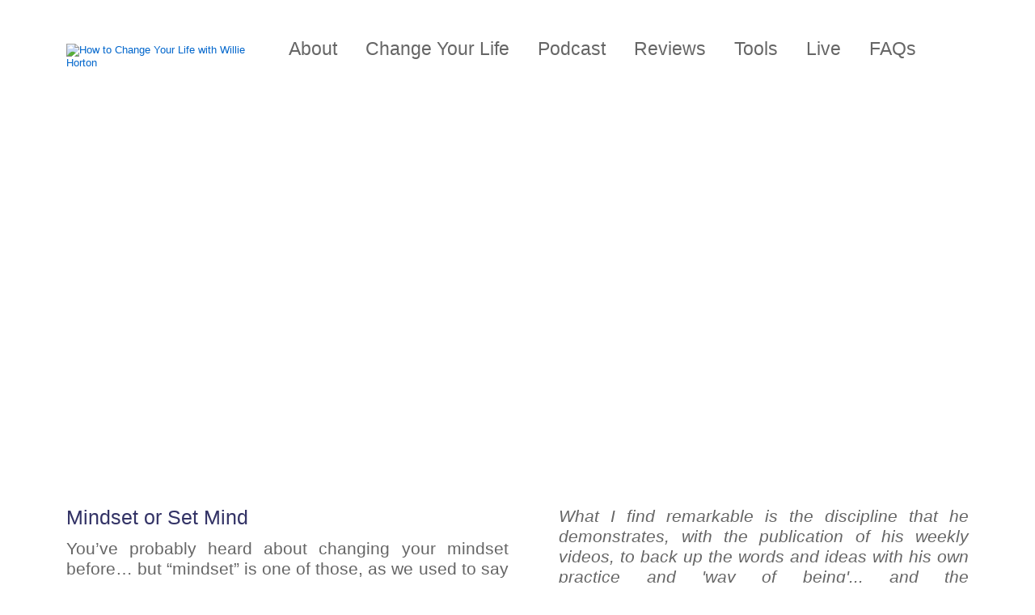

--- FILE ---
content_type: text/html; charset=UTF-8
request_url: https://www.willie-horton.com/Live/Facebook-Live-2020-01-28.php
body_size: 6460
content:
<!doctype html>
<html class=""><!-- InstanceBegin template="/Templates/2019-redesign.dwt.php" codeOutsideHTMLIsLocked="false" -->

<head>
	<meta charset="UTF-8">
	<meta name="viewport" content="width=device-width, initial-scale=1">
	<meta name="robots" content="index, follow">
	
	<!-- InstanceBeginEditable name="Meta-Tags" -->
		<title>Mindset or Set Mind</title>
		<meta name="description" content="You’ve probably heard about changing your mindset before… but “mindset” is one of those words that could mean a whole load of different things… or nothing!  Bet you you haven’t heard of “set your mind”" />
		<link rel=“canonical” href=“https://willie-horton.com/Live/Facebook-Live-2020-01-28.php” />
    <!-- InstanceEndEditable -->    

	<link href="../CSS/boilerplate.css" rel="stylesheet" type="text/css">
	<link href="../CSS/2019-redesign.css" rel="stylesheet" type="text/css">
	<link href="../CSS/2019-navbar.css" rel="stylesheet" type="text/css">
	<script src="../CSS/respond.min.js"></script>
	
	<!-- Facebook Pixel Code -->
		<script>
  			!function(f,b,e,v,n,t,s)
  			{if(f.fbq)return;n=f.fbq=function(){n.callMethod?
  			n.callMethod.apply(n,arguments):n.queue.push(arguments)};
  			if(!f._fbq)f._fbq=n;n.push=n;n.loaded=!0;n.version='2.0';
  			n.queue=[];t=b.createElement(e);t.async=!0;
  			t.src=v;s=b.getElementsByTagName(e)[0];
  			s.parentNode.insertBefore(t,s)}(window, document,'script',
  			'https://connect.facebook.net/en_US/fbevents.js');
  			fbq('init', '383964535766408');
  			fbq('track', 'PageView');
		</script>
		<noscript><img height="1" width="1" style="display:none"
  			src="https://www.facebook.com/tr?id=383964535766408&ev=PageView&noscript=1"
		/></noscript>
	<!-- End Facebook Pixel Code -->
	
</head>

<body>

	<div class="gridContainer clearfix">

  		<div id="divHead"><!-- InstanceBeginEditable name="regHead" -->
  		<p>&nbsp;</p>
		<div class="container">
			<div class="logo">
       			<a href="../index.php"><img src="../Images/WH-Logo.png" alt="How to Change Your Life with Willie Horton"></a>
			</div>
		
		<div class="navbar">
			<div class="icon-bar" onclick="Show()">
   				<i></i>
    			<i></i>
    			<i></i>
			</div>
			<p>
			<ul id="nav-lists">
    			<li class="close"><span onclick="Hide()">×</span></li>
    			<li><a href="../Change-Your-Life-with-Willie-Horton.php">About</a></li>
    			<li><a href="../Change-Your-Life-Right-Now.php">Change Your Life</a></li>
    			<li><a href="../To-Succeed-Just-Let-Go-Podcast.php">Podcast</a></li>
    			<li><a href="../How-I-Changed-My-Life-Client-Reviews.php">Reviews</a></li>
    			<li><a href="../Online-Tools-to-Change-Your-Life.php">Tools</a></li>
				<li><a href="../Facebook-Live-Videos.php">Live</a></li>
				<li><a href="../How-to-Change-Your-Life-FAQs.php">FAQs</a></li>
			</ul>
			</p>
			<!-- InstanceEndEditable -->
  		</div>
	</div>
  <p>&nbsp;</p>
  		<div id="divVideo"><!-- InstanceBeginEditable name="regVideo" -->
  			
        <div>
			<p>&nbsp;</p>
			<p>
			<iframe src="https://www.facebook.com/plugins/video.php?href=https%3A%2F%2Fwww.facebook.com%2F1WillieHorton%2Fvideos%2F462773531059500%2F&show_text=0&width=625" width="625" height="370" style="border:none;overflow:hidden" scrolling="no" frameborder="0" allowTransparency="true" allowFullScreen="true"></iframe>
        </div>
        
			<!-- InstanceEndEditable -->
  		</div>
  
  		<div id="divKeyPoints"><!-- InstanceBeginEditable name="regKeyPoints" -->
  			<h1>&nbsp;</h1>
			<p>
			<div class="AW-Form-1753610522"></div>
<script type="text/javascript">(function(d, s, id) {
    var js, fjs = d.getElementsByTagName(s)[0];
    if (d.getElementById(id)) return;
    js = d.createElement(s); js.id = id;
    js.src = "//forms.aweber.com/form/22/1753610522.js";
    fjs.parentNode.insertBefore(js, fjs);
    }(document, "script", "aweber-wjs-h9qlfcopk"));
</script></p>

			<!-- InstanceEndEditable -->
  		</div>
  
  		<div id="divLwrLeft"><!-- InstanceBeginEditable name="regLwrLeft" -->
			<p>&nbsp;</p>
			<p>&nbsp;</p>
			<h1>Mindset or Set Mind</h1>
			<p>You’ve probably heard about changing your mindset before… but “mindset” is one of those, as we used to say in Dublin, “makey-up” words that could mean a whole load of different things… or nothing!  Bet you you haven’t heard of “set your mind” - not in a scientific sense anyhow.  That’s what I’m talking about in this LIVE session… and I’ll be online for a whole hour (if you can stand the strain) on the 28th - this FB Live coincides with a big free online training (3 sessions - 2hrs in total - loads of downloads and exercises) - you can get immediate access to the <a href="../ChangeYourLife/01-NY/StartNow/Landing-AW-Direct.php">free training here...</a>

			</p>			
			<!-- InstanceEndEditable -->
  		</div>
  
  		<div id="divLwrRight"><!-- InstanceBeginEditable name="regLwrRight" -->
			<p>&nbsp;</p>
			<p>&nbsp;</p>
			<p><i>What I find remarkable is the discipline that he demonstrates, with the publication of his weekly videos, to back up the words and ideas with his own practice and 'way of being'... and the unselfconscious generosity that he shows by sharing his insights. He's a rare and valuable gem!</i> - Mike Alsop, Owner, Mike Alsop Development</p>
			<p>&nbsp;</p> <p>&nbsp;</p>
			<p><i>Living in the Here and Now and learning to Act instead of spending time    thinking has been the most important learning I have had in my living   and  working life.  Willie Horton helped me to learn how to act and   really live  in the here and now and it has changed my  life.</i> - Donald Williamson, Sales Director, Britvic</p>

  			<p>&nbsp;</p>
<!-- InstanceEndEditable -->
  		</div>
  
  		<div id="divBottom"><!-- InstanceBeginEditable name="regBottom" -->
  			&nbsp; &nbsp;
  			<h3 align="right">How to Change Your Life | The Psychology of Success | © Willie Horton 2026 All Rights Reserved</h3>
			<!-- InstanceEndEditable -->
  		</div>
  
	</div>
	
<script>
var navList = document.getElementById("nav-lists");
function Show() {
navList.classList.add("_Menus-show");
}

function Hide(){
navList.classList.remove("_Menus-show");
}
</script>
	
<!-- Go to www.addthis.com/dashboard to customize your tools -->
<script type="text/javascript" src="//s7.addthis.com/js/300/addthis_widget.js#pubid=ra-59dba05c3e57dd92"></script>
	<!-- ConnectRetarget PowerPixel -->
</body>
<!-- InstanceEnd --></html>


--- FILE ---
content_type: text/css
request_url: https://www.willie-horton.com/CSS/2019-redesign.css
body_size: 8463
content:
@charset "UTF-8";
img, object, embed, video {
	max-width: 100%;
}
.ie6 img {
	width:100%;
}

/* Mobile Layout: 480px and below. */

.gridContainer {
	margin-left: auto;
	margin-right: auto;
	width: 88.0326%;
	padding-left: 1.4836%;
	padding-right: 1.4836%;
}

video 	{width:98% !important; height:auto !important;}
img 	{max-width:100%;}
h1 		{
			font-family: "Gill Sans", "Gill Sans MT", "Myriad Pro", "DejaVu Sans Condensed", Helvetica, Arial, "sans-serif";
			font-weight: 500;
			font-size:2em; color:#336;
			margin: 0px; padding: 5px;
		}

h2 		{
			font-family: "Gill Sans", "Gill Sans MT", "Myriad Pro", "DejaVu Sans Condensed", Helvetica, Arial, "sans-serif";
			font-weight: 500;
			font-size:1.5em; color:#336;
			margin: 0px; padding: 5px;
		}

h3		{font-size:1em; font-style:normal; color:#669; font-weight:lighter; padding-left: 5px;}
h4		{text-align:left; font-size:1em; color:#336;}
p 		{
			font-family: "Gill Sans", "Gill Sans MT", "Myriad Pro", "DejaVu Sans Condensed", Helvetica, Arial, "sans-serif";
			font-weight:200;
			font-size:1.5em;
			text-align:justify; 
			color:#666;
			margin: 0px; padding: 5px;
		}
p.T1 	{
			font-family: "Gill Sans", "Gill Sans MT", "Myriad Pro", "DejaVu Sans Condensed", Helvetica, Arial, "sans-serif";
			font-weight:400;
			font-size:2em;
			text-align:right; 
			color:#246890;
			margin: 0px; padding: 5px;
		}
p.T2 	{
			font-family: "Gill Sans", "Gill Sans MT", "Myriad Pro", "DejaVu Sans Condensed", Helvetica, Arial, "sans-serif";
			font-weight:400;
			font-size:2em;
			text-align:center; 
			color: #642956;
			margin: 0px; padding: 5px;
		}
p.T3 	{
			font-family: "Gill Sans", "Gill Sans MT", "Myriad Pro", "DejaVu Sans Condensed", Helvetica, Arial, "sans-serif";
			font-weight:400;
			font-size:2em;
			text-align:center; 
			color: #C01D20;
			margin: 0px; padding: 5px;
		}
p.T4 	{
			font-family: "Gill Sans", "Gill Sans MT", "Myriad Pro", "DejaVu Sans Condensed", Helvetica, Arial, "sans-serif";
			font-weight:400;
			font-size:2em;
			text-align:left; 
			color: #0C5621;
			margin: 0px; padding: 5px;
		}
p.T5 	{
			font-family: "Gill Sans", "Gill Sans MT", "Myriad Pro", "DejaVu Sans Condensed", Helvetica, Arial, "sans-serif";
			font-weight:400;
			font-size:2em;
			text-align:center; 
			color: #4954DE;
			margin: 0px; padding: 5px;
		}
p.T6 	{
			font-family: "Gill Sans", "Gill Sans MT", "Myriad Pro", "DejaVu Sans Condensed", Helvetica, Arial, "sans-serif";
			font-weight:400;
			font-size:1.5em;
			text-align:center; 
			color: #642956;
			margin: 0px; padding: 5px;
		}
li 		{padding-bottom:10px; padding-right:10px; font-size:large; text-align:justify; color:#666;}

.container .ppcontain {
  max-width: 350px;
  padding: 0 50px;
  overflow: hidden;
}

.container .ppcontain-new {
  max-width: 7000px;
  padding: 0 350px;
  overflow: hidden;
}

div.form
{
    display: block;
    text-align: center;
}
form
{
    display: inline-block;
    margin-left: auto;
    margin-right: auto;
    text-align: left;
}

.container .ppbutton {
  max-width: 625px;
  padding: 0 50px;
  overflow: hidden;
}

.console {
	width: 300px;
	margin-left:auto;
	margin-right:auto;
}

.button {
  border: none;
  padding: 16px 32px;
  text-align: center;
  text-decoration: none;
  display: inline-block;
  font-family: "Gill Sans", "Gill Sans MT", "Myriad Pro", "DejaVu Sans Condensed", Helvetica, Arial, "sans-serif";
  font-weight:300;
  font-size:1.5em;	
  margin: 4px 2px;
  border-radius: 6px;
  -webkit-transition-duration: 0.3s; /* Safari */
  transition-duration: 0.3s;
  cursor: pointer;
}

.button1 {
  background-color:#666;
  color: white; 
  width: 100%;
}

.button1:hover {
  background-color:#2B2A2A;
  color: white;
  font-size: 1.6em;
  max-width: 100%;
}

.button2 {
  background-color:#3b5998;
  color: white; 
  font-size: 1.6em;
  width: 100%;
}

.button2:hover {
  background-color:#3b5998;
  color: white;
  font-size: 2em;
  max-width: 100%;
}

.button3 {
  background-color: #EBEBEB;
  border: none;
  text-align: left;
  font-style: italic;
  font-weight: 200;
  font-size: .7em;
  width: 40%;
}

.button3:hover {
  background-color:#E4E4E4;
  border: none;
  text-align: left;
  font-style: italic;
  font-size: .8em;
  max-width: 40%;
}

a:link {color: #06C; text-decoration: none;}
a:visited {text-decoration: none; color: #9966CC;}
a:hover {text-decoration: underline; color: #09F;}
a:active {text-decoration: none; }

#divHead 		{clear: both; float: left; margin-left: 0; width: 100%; display: block;}
#divVideo 		{clear: both; float: left; margin-left: 0; width: 100%; display: block;}
#divKeyPoints 	{clear: both; float: left; margin-left: 0; width: 100%; display: block;}
#divLwrLeft 	{clear: both; float: left; margin-left: 0; width: 100%; display: block;}
#divLwrRight 	{clear: both; float: left; margin-left: 0; width: 100%; display: block;}
#divBottom 		{clear: both; float: left; margin-left: 0; width: 100%; display: block;}


/* ==================================================================  */	
/* Tablet Layout: 481px to 768px. Inherits styles from: Mobile Layout. */

@media only screen and (min-width: 481px) {
.gridContainer {
	width: 91.4836%;
	padding-left: 0.7581%;
	padding-right: 0.7581%;
}
h1 		{
			font-family: "Gill Sans", "Gill Sans MT", "Myriad Pro", "DejaVu Sans Condensed", Helvetica, Arial, "sans-serif";
			font-weight: 500;
			font-size:2em; color:#336;
			margin: 0px; padding: 5px;
		}
h2 		{
			font-family: "Gill Sans", "Gill Sans MT", "Myriad Pro", "DejaVu Sans Condensed", Helvetica, Arial, "sans-serif";
			font-weight: 500;
			font-size:1.5em; color:#336;
			margin: 0px; padding: 5px;
		}
h3		{font-size:1em; font-style:normal; color:#669; font-weight:lighter; padding-left: 5px;}
h4		{padding-left:5px; font-size:1em; color:#336;}
p 		{
			font-family: "Gill Sans", "Gill Sans MT", "Myriad Pro", "DejaVu Sans Condensed", Helvetica, Arial, "sans-serif";
			
			font-weight:200;
			font-size:1.5em;
			text-align:justify; 
			color:#666;
			margin: 0px; padding: 5px;
		}
h3 {
	padding-left: 10px;
	font-size:0.9em;
}
video {
	width:97% !important;
	height:auto !important;
}
	
#divHead {
	clear: both;
	float: left;
	margin-left: 0;
	width: 100%;
	display: block;
}
#divVideo {
	clear: both;
	float: left;
	margin-left: 0;
	width: 61.8784%;
	display: block;
}
#divKeyPoints {
	clear: none;
	float: left;
	margin-left: 1.6574%;
	width: 36.464%;
	display: block;
}
#divLwrLeft {
	clear: both;
	float: left;
	margin-left: 0;
	width: 49.1712%;
	display: block;
}
#divLwrRight {
	clear: none;
	float: left;
	margin-left: 1.6574%;
	padding-left: 40px;
	width: 49.1712%;
	display: block;
}
#divBottom {
	clear: both;
	float: left;
	margin-left: 0;
	width: 100%;
	display: block;
}
}
/* Desktop Layout: 769px to a max of 1232px.  Inherits styles from: Mobile Layout and Tablet Layout. */

@media only screen and (min-width: 769px) {
.gridContainer {
	width: 89.0217%;
	max-width: 1232px;
	padding-left: 0.4891%;
	padding-right: 0.4891%;
	margin: auto;
}
h1 		{
			font-family: "Gill Sans", "Gill Sans MT", "Myriad Pro", "DejaVu Sans Condensed", Helvetica, Arial, "sans-serif";
			font-weight: 500;
			font-size:1.9em; color:#336;
			margin: 0px; padding: 5px;
		}
h2 		{
			font-family: "Gill Sans", "Gill Sans MT", "Myriad Pro", "DejaVu Sans Condensed", Helvetica, Arial, "sans-serif";
			font-weight: 500;
			font-size:1.5em; color:#336;
			margin: 0px; padding: 5px;
		}
h3		{font-size:1em; font-style:normal; color:#669; font-weight:lighter; padding-left: 5px;}
h4		{padding-left:5px; font-size:1em; color:#336;}
p 		{
			font-family: "Gill Sans", "Gill Sans MT", "Myriad Pro", "DejaVu Sans Condensed", Helvetica, Arial, "sans-serif";
			font-weight:300;
			font-size:1.6em;
			text-align:justify; 
			color:#666;
			margin: 0px; padding: 5px;
		}
h3 {
	padding-left: 20px;
}
h4 {padding: 20px;}
li 		{padding-bottom:20px; padding-right:15px;}
#divHead {
	clear: both;
	float: left;
	margin-left: 0;
	width: 100%;
	display: block;
}
#divVideo {
	clear: both;
	float: left;
	margin-left: 0;
	width: 66.3003%;
	display: block;
}
#divKeyPoints {
	clear: none;
	float: left;
	margin-left: 1.0989%;
	width: 32.6007%;
	display: block;
}
#divLwrLeft {
	clear: both;
	float: left;
	margin-left: 0;
	width: 49.4505%;
	display: block;
}
#divLwrRight {
	clear: none;
	float: left;
	margin-left: 1.0989%;
	width: 49.4505%;
	display: block;
}
#divBottom {
	clear: both;
	float: left;
	margin-left: 0;
	width: 100%;
	display: block;
}
}

--- FILE ---
content_type: text/css
request_url: https://www.willie-horton.com/CSS/2019-navbar.css
body_size: 3372
content:
@charset "utf-8";
*,
*::before,
*::after {
  box-sizing: border-box;
  -webkit-box-sizing: border-box;
}

body {
  font-family: "Gill Sans", "Gill Sans MT", "Myriad Pro", "DejaVu Sans Condensed", Helvetica, Arial, "sans-serif";
  margin: 0;
  padding: 0;
}

.container {
  height: 60px;
  background-color #333;
  display: -webkit-box;
  display: -ms-flexbox;
  display: flex;
  -ms-flex-wrap: wrap;
  flex-wrap: wrap;
  -webkit-box-align: center;
  -ms-flex-align: center;
  align-items: center;
  overflow: hidden;
}

.container .logo {
  max-width: 250px;
  padding: 0 5px;
  overflow: hidden;
}

.container .logo a {
  display: -webkit-box;
  display: -ms-flexbox;
  display: flex;
  -ms-flex-wrap: wrap;
  flex-wrap: wrap;
  -webkit-box-align: center;
  -ms-flex-align: center;
  align-items: center;
  height: 60px;
}

.container .logo a img {
  max-width: 100%;
  max-height: 60px;
}

.container .navbar {
  display: -webkit-box;
  display: -ms-flexbox;
  display: flex;
  -ms-flex-wrap: wrap;
  flex-wrap: wrap;
  -webkit-box-flex: 1;
  -ms-flex: 1;
  flex: 1;
  padding: 0 10px;
}

.container .navbar ul {
  display: -webkit-box;
  display: -ms-flexbox;
  display: flex;
  -ms-flex-wrap: wrap;
  flex-wrap: wrap;
  list-style: none;
  margin: 0;
  padding: 0;
}

.container .navbar ul li a {
  text-decoration: none;
  color: #666;
  font-weight:500;
  font-size: 1.3em;
  display: block;
  height: 50px;
  line-height: 50px;
  cursor: pointer;
  padding: 0 10px;
}

.container .navbar ul li a:hover {
  color: #ffffff;
  background-color: #666;
}

.container .navbar ul .close {
  display: none;
  text-align: right;
  padding: 10px;
}

.container .navbar ul .close span {
  font-size: 40px;
  display: inline-block;
  border: 1px solid #cccccc;
  padding: 0 10px;
  cursor: pointer;
}

.container .navbar .icon-bar {
  padding: 18px 8px;
  width: 50px;
  height: 60px;
  display: none;
  -webkit-box-orient: vertical;
  -webkit-box-direction: normal;
  -ms-flex-direction: column;
  flex-direction: column;
  -webkit-box-pack: justify;
  -ms-flex-pack: justify;
  justify-content: space-between;
  cursor: pointer;
}

.container .navbar .icon-bar i {
  background-color: #666;
  height: 2px;
}

@media only screen and (max-width: 850px) {
  .container {
    -webkit-box-pack: justify;
    -ms-flex-pack: justify;
    justify-content: space-between;
  }

  .container .logo {
    -webkit-box-flex: 1;
    -ms-flex: 1;
    flex: 1;
  }

  .container .navbar {
    -webkit-box-flex: 0;
    -ms-flex: 0;
    flex: 0;
  }

  .container .navbar ul {
    -ms-flex-wrap: nowrap;
    flex-wrap: nowrap;
    position: fixed;
    left: 100%;
    -webkit-box-orient: vertical;
    -webkit-box-direction: normal;
    -ms-flex-direction: column;
    flex-direction: column;
    background: #ffffff;
    width: 100%;
    height: 100%;
    overflow: auto;
    -webkit-transition: left .3s;
    -o-transition: left .3s;
    transition: left .3s;
  }

  .container .navbar ul li a {
    padding: 10px;
    font-size: 1.3em;
    height: auto;
    line-height: normal;
    color: #555555;
  }

  .container .navbar ul .close {
    display: block;
  }

  .container .navbar .icon-bar {
    display: -webkit-box;
    display: -ms-flexbox;
    display: flex;
  }

  .container .navbar ._Menus-show {
    left: 0;
  }
}

.body {
  max-width: 700px;
  margin: 0 auto;
  padding: 10px;
}